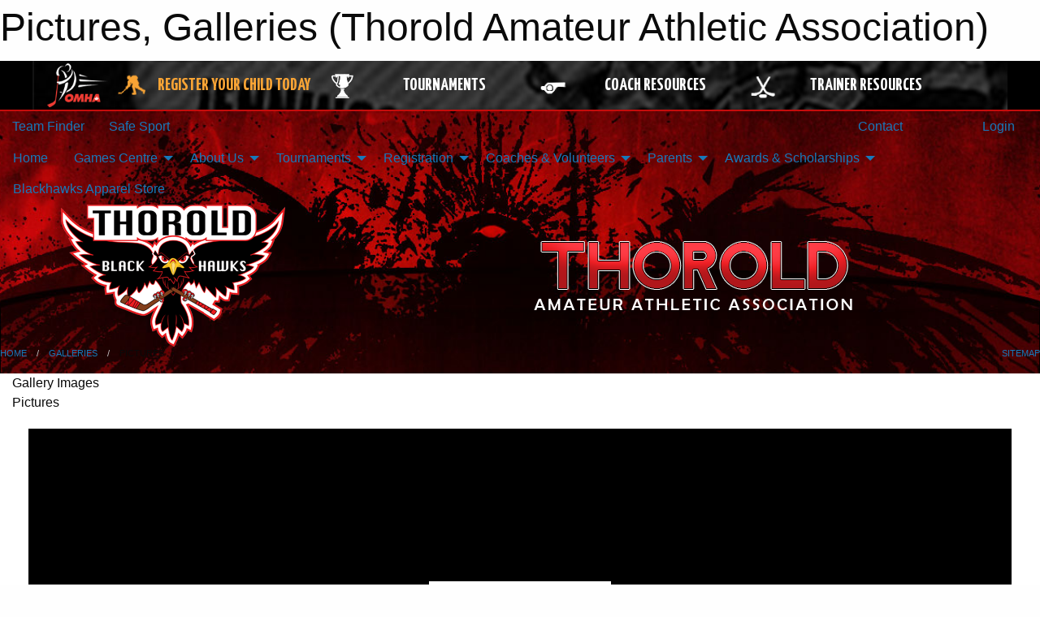

--- FILE ---
content_type: text/html; charset=utf-8
request_url: https://thoroldminorhockey.com/Galleries/1618/Pictures/
body_size: 12049
content:


<!DOCTYPE html>

<html class="no-js" lang="en">
<head><meta charset="utf-8" /><meta http-equiv="x-ua-compatible" content="ie=edge" /><meta name="viewport" content="width=device-width, initial-scale=1.0" /><link rel="preconnect" href="https://cdnjs.cloudflare.com" /><link rel="dns-prefetch" href="https://cdnjs.cloudflare.com" /><link rel="preconnect" href="https://fonts.gstatic.com" /><link rel="dns-prefetch" href="https://fonts.gstatic.com" /><title>
	Galleries > Pictures (Thorold Amateur Athletic Association)
</title><link rel="stylesheet" href="https://fonts.googleapis.com/css2?family=Oswald&amp;family=Roboto&amp;family=Passion+One:wght@700&amp;display=swap" />

    <!-- Compressed CSS -->
    <link rel="stylesheet" href="https://cdnjs.cloudflare.com/ajax/libs/foundation/6.7.5/css/foundation.min.css" /><link rel="stylesheet" href="https://cdnjs.cloudflare.com/ajax/libs/motion-ui/2.0.3/motion-ui.css" />

    <!--load all styles -->
    
  <meta name="keywords" content="Sportsheadz,Sports,Website,Minor,Premium,Scheduling" /><meta name="description" content="thoroldminorhockey.com powered by MBSportsWeb" />


<link rel="stylesheet" href="/assets/responsive/css/networks/omha.min.css">
<link href='//fonts.googleapis.com/css?family=Yanone+Kaffeesatz:700|Open+Sans:800italic' rel='stylesheet' type='text/css'>

<style type="text/css" media="print">
    #omha_banner {
        display: none;
    }
</style>

<style type="text/css">
 body { --D-color-rgb-primary: 192,0,0; --D-color-rgb-secondary: 0,0,0; --D-color-rgb-link: 192,0,0; --D-color-rgb-link-hover: 0,0,0; --D-color-rgb-content-link: 192,0,0; --D-color-rgb-content-link-hover: 0,0,0 }  body { --D-fonts-main: 'Roboto', sans-serif }  body { --D-fonts-headings: 'Oswald', sans-serif }  body { --D-fonts-bold: 'Passion One', cursive }  body { --D-wrapper-max-width: 1200px }  .sitecontainer { background-color: rgb(0,0,0); } @media screen and (min-width: 64em) {  .sitecontainer { background-image: url('/domains/thoroldminorhockey.com/bg_page.jpg'); background-position: center top; background-repeat: no-repeat; background-size: cover } }  .sitecontainer main .wrapper { background-color: rgba(255,255,255,1); }  .bottom-drawer .content { background-color: rgba(255,255,255,1); } #wid6 .row-masthead { background-color: transparent } .cMain_ctl14-row-menu.row-menu.org-menu, .cMain_ctl14-row-menu.row-menu.org-menu .row-menu-reveal { --color-bg-rgb-row: 0,0,0; --color-text-rgb-row: 255,255,255; --opacity-bg-row: 1.0; }
</style>
<link href="/Domains/thoroldminorhockey.com/favicon.ico" rel="shortcut icon" /><link href="/assets/responsive/css/public.min.css?v=2025.07.27" type="text/css" rel="stylesheet" media="screen" /><link href="/Utils/Styles.aspx?Mode=Responsive&amp;Version=2026.01.14.09.28.10" type="text/css" rel="stylesheet" media="screen" /><script>var clicky_site_ids = clicky_site_ids || []; clicky_site_ids.push(100841743); var clicky_custom = {};</script>
<script async src="//static.getclicky.com/js"></script>
<script async src="//static.getclicky.com/inc/javascript/video/youtube.js"></script>
<link href="https://d35islomi5rx1v.cloudfront.net/ajaxz/2025.2.609/ImageGallery.css" type="text/css" rel="stylesheet" class="Telerik_stylesheet" /><link href="https://d35islomi5rx1v.cloudfront.net/ajaxz/2025.2.609/Default/ImageGallery.Default.css" type="text/css" rel="stylesheet" class="Telerik_stylesheet" /><link href="https://d35islomi5rx1v.cloudfront.net/ajaxz/2025.2.609/ListView.css" type="text/css" rel="stylesheet" class="Telerik_stylesheet" /><link href="https://d35islomi5rx1v.cloudfront.net/ajaxz/2025.2.609/Default/ListView.Default.css" type="text/css" rel="stylesheet" class="Telerik_stylesheet" /></head>
<body>
    
    
  <h1 class="hidden">Pictures, Galleries (Thorold Amateur Athletic Association)</h1>

    <form method="post" action="/Galleries/1618/Pictures/" id="frmMain">
<div class="aspNetHidden">
<input type="hidden" name="tlrk_ssm_TSSM" id="tlrk_ssm_TSSM" value="" />
<input type="hidden" name="tlrk_sm_TSM" id="tlrk_sm_TSM" value="" />
<input type="hidden" name="__EVENTTARGET" id="__EVENTTARGET" value="" />
<input type="hidden" name="__EVENTARGUMENT" id="__EVENTARGUMENT" value="" />
<input type="hidden" name="__VIEWSTATE" id="__VIEWSTATE" value="kmaxhv0ia5CbJylbQF/SIwsb2PQyVakZkuppXGTikgk1wRpRwq0ZxLVgLnN9SMjiYJOa/pLwy8/7EZTkuMh/YYmr3Z7YHu4JXnvHfo6JydcCDkK5F4I51VadE3fj3Jojnw0HsH3OrHgMDYjyn+0tmfUbF3YL8vavfEi+yhgzUn8X8kR1iz/c7FoJJNxEnesoPdr4JLeu2vuPpVI8ynEv1nvuffg/s2aTyfXqTyTbCf0E5isZ2qdElIdfVhVsaqLn9HbbAuudq/sN3zBu3ZyjQgTTodp9FJHcQUdMfPEN4Kxis8rx1pc7N+fKbuOn2OZEfuvrs5Y3y45fIcLD85xbCh0q/yybNao2Ho4MRoGCuOVbXwAbQ1TXbVAkA0xl1FYxCpPOWw/lKuggqJ2HwM1PNuq1BpLMnoTcOAUK1zAGPcFPbx6uyUDzTjn5018T/qxwaHJuzWG8ppNT0XVnGxbIbcwTmNqyGCtWwD+Jz+r6Q8T8bFvEO7OxuZm2JyQha0IuBdTXZIRGrgHO4XNqIEWh6lEHnMw6EgyTl75/ui/Ub1nTetik+f4iWsY0XdxEUHcfwHEtM6uiDjZmmq5k6hmj1eLPpJxTviV5mqYuPvdTGMNk05D5t7tI41VphOQAnLLiXM0bh/yCSc780nYhkhcoG/Vp2PKEFR+889TKnSj7I4tPvwZtL9xISI0bvJicsiM1l4lnuwocoJZCpOBGPXBRSFMJU1CA4b5KYT9K1KXFnFCauwRhLw6PyIPit9mmeBMqTIi1ImDhYtTZXAz5DbjL6m6WoY94y7JhZR9hTM2ku/XAzztW/AXXzo/OpVJCngVNa3nlzH7L9nxKvmAy/[base64]/0HLO7hS2FiV0373Q0BkhlgkUSzreLPTToBuQnXHPCfcaXMCR1wsuKGULujN1pWRqVhTFyY4CYm6OMY5s++7793sbSPToxdO23D4wP6prV6yJv+qFvni2P+5oHhC8W3cczxi/T4WH4p+qFMZnUO/9DB+HKFsKMB66mczRBp0nwksGzl2QqyQnwIL4XYELsL+wo4ke6iNTgqF9EYBXHpfg08FUnW1D8PNvR3g0VhhKnWt7LGGkXO/WQsTVMJqjbuoess9cqSSSp5QJPNYnQRkSMs5+qU9aesnDmX04ap3YdEErFVUq8vuDlRfs73PSS0avlyfV0W93uhreyUGarOnOBO79/C0gCsg4kqjl2pWUJGo2A3P9SWgZ5vdd43wASdmP71o0SRTgioEXA4jYLAB+VBCYgB9uWP/bD6IJ39OCvvFqtHdx+YDQS8YjTuyTnKaOLJIlLozUF6/bA0oUHE08aYrGjD2dp9XwXh75LPd5Jml3AhqbcESOqSRJglxzdS32MN3k1fvR3DtHM6tbDSlqfUakx/wf7sbxwzwt9JEa1PrZnMOPGONh71JfoAbNxkCsqY4t//VF0s3FO8rh3Zdkjye41ZXpZZ6TBFfm1Bk44MxmcWw3PJRgkZsV0BJI5h9PRTJGfraTIqb6jQuh14bFPuTHT93KZYNGqTBAtlRcoPV8xkRRuFL1U26vcCywp7FsA3MloLvO9pf0F5EWEBaizQJUAVy/r9DZ/GRVS3pOZYUCo6EkE+CTntjkzwdf6E/dPJC2TivyVEkceIzegoPdvA1rA+waf2x/q7O3smEK7PHMo7V1Vgc5VCw8sCfvCEDn3lE6Ac6R7b7gISqB6dTP43kjYyHDAVNv/3f6bXI2HVXBo3/TeZgObmS9Kn6nbKf0mTDrY7oYyK445UXA7hdUXLiWDgTxYfObPwdAPU5U7Bok8T6C0R+CWQvd7Zn3AWAu4MyGo8mpT8AXsA+/6T8/bwcXPQ==" />
</div>

<script type="text/javascript">
//<![CDATA[
var theForm = document.forms['frmMain'];
if (!theForm) {
    theForm = document.frmMain;
}
function __doPostBack(eventTarget, eventArgument) {
    if (!theForm.onsubmit || (theForm.onsubmit() != false)) {
        theForm.__EVENTTARGET.value = eventTarget;
        theForm.__EVENTARGUMENT.value = eventArgument;
        theForm.submit();
    }
}
//]]>
</script>


<script src="/WebResource.axd?d=pynGkmcFUV13He1Qd6_TZNGibWA3DwPbX7Q9PUqu4phbdRz8qre-RK0Rdg1pVbbhgL2UTyUd5PdC7QJdzXtlbA2&amp;t=638901397900000000" type="text/javascript"></script>


<script src="https://ajax.aspnetcdn.com/ajax/4.5.2/1/MicrosoftAjax.js" type="text/javascript"></script>
<script src="https://ajax.aspnetcdn.com/ajax/4.5.2/1/MicrosoftAjaxWebForms.js" type="text/javascript"></script>
<script src="/assets/core/js/web/web.min.js?v=2025.07.27" type="text/javascript"></script>
<script src="https://d2i2wahzwrm1n5.cloudfront.net/ajaxz/2025.2.609/Common/Core.js" type="text/javascript"></script>
<script src="https://d2i2wahzwrm1n5.cloudfront.net/ajaxz/2025.2.609/Ajax/Ajax.js" type="text/javascript"></script>
<script src="https://d2i2wahzwrm1n5.cloudfront.net/ajaxz/2025.2.609/Common/jQuery.js" type="text/javascript"></script>
<script src="https://d2i2wahzwrm1n5.cloudfront.net/ajaxz/2025.2.609/Common/jQueryPlugins.js" type="text/javascript"></script>
<script src="https://d2i2wahzwrm1n5.cloudfront.net/ajaxz/2025.2.609/Common/KeyboardNavigation/KeyboardNavigation.js" type="text/javascript"></script>
<script src="https://d2i2wahzwrm1n5.cloudfront.net/ajaxz/2025.2.609/Common/GestureFramework/GestureFramework.js" type="text/javascript"></script>
<script src="https://d2i2wahzwrm1n5.cloudfront.net/ajaxz/2025.2.609/ImageGallery/PinchZoomUtility.js" type="text/javascript"></script>
<script src="https://d2i2wahzwrm1n5.cloudfront.net/ajaxz/2025.2.609/Common/MaterialRipple/MaterialRippleScripts.js" type="text/javascript"></script>
<script src="https://d2i2wahzwrm1n5.cloudfront.net/ajaxz/2025.2.609/Common/AnimationFramework/AnimationFramework.js" type="text/javascript"></script>
<script src="https://d2i2wahzwrm1n5.cloudfront.net/ajaxz/2025.2.609/Common/AnimationFramework/ImageAnimations/ImageAnimationScripts.js" type="text/javascript"></script>
<script src="https://d2i2wahzwrm1n5.cloudfront.net/ajaxz/2025.2.609/ImageGallery/RadImageGalleryScripts.js" type="text/javascript"></script>
<script src="https://d2i2wahzwrm1n5.cloudfront.net/ajaxz/2025.2.609/ListView/RadListViewScripts.js" type="text/javascript"></script>
<div class="aspNetHidden">

	<input type="hidden" name="__VIEWSTATEGENERATOR" id="__VIEWSTATEGENERATOR" value="CA0B0334" />
	<input type="hidden" name="__EVENTVALIDATION" id="__EVENTVALIDATION" value="KmViLK7UIHDgMuSpQfvoMFDsasq5REy7YAsyXYZxCVdJomQ11Lo90CcNift0ydZUi5Fgt6HJQXTJhBZf2YD1o24YTFWfqrmocw9qkg9Eg6hajgI+P95UDJI7ieFKOLn+s339N9mHiq5Q089fzmtr2Mw0pPP8EhO4W2hYvXAgHLw=" />
</div>
        <script type="text/javascript">
//<![CDATA[
Sys.WebForms.PageRequestManager._initialize('ctl00$tlrk_sm', 'frmMain', ['tctl00$tlrk_ramSU','tlrk_ramSU'], [], [], 90, 'ctl00');
//]]>
</script>

        <!-- 2025.2.609.462 --><div id="tlrk_ramSU">
	<span id="tlrk_ram" style="display:none;"></span>
</div>
        




<div id="omha_banner" style="position:relative; z-index: 1000;">
    <div class="grid-container">
        <div class="grid-x align-middle">
            <div class="cell shrink">
                <a href="http://www.omha.net/" target="_blank" title="Link to OMHA Website" rel="noopener">
                    <img src="//mbswcdn.com/img/omha/network_omha_logo.png" class="omha-logo" alt="OMHA Logo" />
                </a>
            </div>
            <div class="cell auto text-center hide-for-large">
                <button class="dropdown button hollow secondary" style="margin: 0;" type="button" data-open="omha_network_modal">OMHA Digital Network</button>
            </div>
            <div class="cell auto show-for-large">
                <div class="grid-x align-middle align-justify omha-links">
                    <div class="cell auto omha-hover omha-link text-center"><a class="" href="/Register/" target="" rel="noopener" title="Register Your Child Today"><div class="grid-x align-middle"><div class="cell shrink icon"><img src="https://omhaoffice.com/public/images/common/pages/NetworkBanner/hockey_player_yellow.png" alt="Icon for Register Your Child Today" /></div><div class="cell auto text-center"><span style="color: #F9A435;">Register Your Child Today</span></div></div></a></div><div class="cell auto omha-hover omha-link text-center"><a class="" href="https://www.omha.net/findatournament?utm_source=OMHA_Network&utm_medium=rss&utm_campaign=Tournaments" target="_blank" rel="noopener" title="Tournaments"><div class="grid-x align-middle"><div class="cell shrink icon"><img src="https://omhaoffice.com/public/images/common/pages/NetworkBanner/network_tournaments.png" alt="Icon for Tournaments" /></div><div class="cell auto text-center">Tournaments</div></div></a></div><div class="cell auto omha-hover omha-link text-center"><a class="" href="https://www.omha.net/coach?utm_source=OMHA_Network&utm_medium=rss&utm_campaign=Coaches" target="_blank" rel="noopener" title="Coach Resources"><div class="grid-x align-middle"><div class="cell shrink icon"><img src="https://omhaoffice.com/public/images/common/pages/NetworkBanner/network_coach_resources.png" alt="Icon for Coach Resources" /></div><div class="cell auto text-center">Coach Resources</div></div></a></div><div class="cell auto omha-hover omha-link text-center"><a class="" href="https://www.omha.net/trainer?utm_source=OMHA_Network&utm_medium=rss&utm_campaign=Trainers" target="_blank" rel="noopener" title="Trainer Resources"><div class="grid-x align-middle"><div class="cell shrink icon"><img src="https://omhaoffice.com/public/images/common/pages/NetworkBanner/network_clinics.png" alt="Icon for Trainer Resources" /></div><div class="cell auto text-center">Trainer Resources</div></div></a></div>
                </div>
            </div>
            <div class="cell shrink">
                <div class="grid-x small-up-4 large-up-2 text-center social-icons">
                    <div class="cell shrink"><a href="https://www.facebook.com/OntarioMinorHockey" target="_blank" rel="noopener"><i class="fab fa-facebook-square" title="OMHA Facebook Page"></i></a></div>
                    <div class="cell shrink"><a href="https://x.com/HometownHockey" target="_blank" rel="noopener"><i class="fab fa-square-x-twitter" title="OMHA X Account"></i></a></div>
                    <div class="cell shrink"><a href="https://www.youtube.com/user/OntarioMinorHockey" target="_blank" rel="noopener"><i class="fab fa-youtube-square" title="OMHA YouTube Channel"></i></a></div>
                    <div class="cell shrink"><a href="https://instagram.com/ontariominorhockey" target="_blank" rel="noopener"><i class="fab fa-instagram-square" title="OMHA Instagram Page"></i></a></div>
                </div>
            </div>
        </div>
    </div>
    <div class="large reveal" id="omha_network_modal" data-reveal data-v-offset="0">
        <h3 class="h3">
            <img src="//mbswcdn.com/img/omha/network_omha_logo.png" class="omha-logo" alt="OMHA Logo" />
            OMHA Digital Network
        </h3>
        <div class="stacked-for-small button-group hollow secondary expanded"><a class=" button modal-link" href="/Register/" target="" rel="noopener" title="Register Your Child Today"><img src="https://omhaoffice.com/public/images/common/pages/NetworkBanner/hockey_player_yellow.png" alt="Icon for Register Your Child Today" /><span style="color: #F9A435;">Register Your Child Today</span></a><a class=" button modal-link" href="https://www.omha.net/findatournament?utm_source=OMHA_Network&utm_medium=rss&utm_campaign=Tournaments" target="_blank" rel="noopener" title="Tournaments"><img src="https://omhaoffice.com/public/images/common/pages/NetworkBanner/network_tournaments.png" alt="Icon for Tournaments" />Tournaments</a><a class=" button modal-link" href="https://www.omha.net/coach?utm_source=OMHA_Network&utm_medium=rss&utm_campaign=Coaches" target="_blank" rel="noopener" title="Coach Resources"><img src="https://omhaoffice.com/public/images/common/pages/NetworkBanner/network_coach_resources.png" alt="Icon for Coach Resources" />Coach Resources</a><a class=" button modal-link" href="https://www.omha.net/trainer?utm_source=OMHA_Network&utm_medium=rss&utm_campaign=Trainers" target="_blank" rel="noopener" title="Trainer Resources"><img src="https://omhaoffice.com/public/images/common/pages/NetworkBanner/network_clinics.png" alt="Icon for Trainer Resources" />Trainer Resources</a></div>
        <button class="close-button" data-close aria-label="Close modal" type="button">
            <span aria-hidden="true">&times;</span>
        </button>
    </div>
</div>





        
  <div class="sitecontainer"><div id="row3" class="row-outer  not-editable"><div class="row-inner"><div id="wid4"><div class="outer-top-bar"><div class="wrapper row-top-bar"><div class="grid-x grid-padding-x align-middle"><div class="cell shrink show-for-small-only"><div class="cell small-6" data-responsive-toggle="top_bar_links" data-hide-for="medium"><button title="Toggle Top Bar Links" class="menu-icon" type="button" data-toggle></button></div></div><div class="cell shrink"><a href="/Seasons/Current/">Team Finder</a></div><div class="cell shrink"><a href="/SafeSport/">Safe Sport</a></div><div class="cell shrink"><div class="grid-x grid-margin-x"><div class="cell auto"><a href="https://www.facebook.com/taaahockey?ref=hl" target="_blank" rel="noopener"><i class="fab fa-facebook" title="Facebook"></i></a></div><div class="cell auto"><a href="https://instagram.com/ThoroldMinorHockey" target="_blank" rel="noopener"><i class="fab fa-instagram" title="Instagram"></i></a></div></div></div><div class="cell auto show-for-medium"><ul class="menu align-right"><li><a href="/Contact/"><i class="fas fa-address-book" title="Contacts"></i>&nbsp;Contact</a></li><li><a href="/Search/"><i class="fas fa-search" title="Search"></i><span class="hide-for-medium">&nbsp;Search</span></a></li></ul></div><div class="cell auto medium-shrink text-right"><ul class="dropdown menu align-right" data-dropdown-menu><li><a href="/Account/Login/?ReturnUrl=%2fGalleries%2f1618%2fPictures%2f" rel="nofollow"><i class="fas fa-sign-in-alt"></i>&nbsp;Login</a></li></ul></div></div><div id="top_bar_links" class="hide-for-medium" style="display:none;"><ul class="vertical menu"><li><a href="/Contact/"><i class="fas fa-address-book" title="Contacts"></i>&nbsp;Contact</a></li><li><a href="/Search/"><i class="fas fa-search" title="Search"></i><span class="hide-for-medium">&nbsp;Search</span></a></li></ul></div></div></div>
</div></div></div><header id="header" class="hide-for-print"><div id="row9" class="row-outer  not-editable"><div class="row-inner wrapper"><div id="wid10">
</div></div></div><div id="row5" class="row-outer  not-editable"><div class="row-inner wrapper"><div id="wid7">
        <div class="cMain_ctl14-row-menu row-menu org-menu">
            
            <div class="grid-x align-middle">
                
                <nav class="cell auto">
                    <div class="title-bar" data-responsive-toggle="cMain_ctl14_menu" data-hide-for="large">
                        <div class="title-bar-left">
                            
                            <ul class="horizontal menu">
                                
                                <li><a href="/">Home</a></li>
                                
                                <li><a href="/Seasons/Current/">Team Finder</a></li>
                                
                            </ul>
                            
                        </div>
                        <div class="title-bar-right">
                            <div class="title-bar-title" data-toggle="cMain_ctl14_menu">Organization Menu&nbsp;<i class="fas fa-bars"></i></div>
                        </div>
                    </div>
                    <ul id="cMain_ctl14_menu" style="display: none;" class="vertical large-horizontal menu " data-responsive-menu="drilldown large-dropdown" data-back-button='<li class="js-drilldown-back"><a class="sh-menu-back"></a></li>'>
                        <li class="hover-nonfunction"><a href="/">Home</a></li><li class="hover-nonfunction"><a>Games Centre</a><ul class="menu vertical nested"><li class="hover-nonfunction"><a href="/Schedule/">Schedule &amp; Results</a></li><li class="hover-nonfunction"><a href="/Calendar/">Organization Calendar</a></li><li class="hover-nonfunction"><a href="https://niagaradistricthockeyleague.com/" target="_blank" rel="noopener"><i class="fa fa-external-link-alt"></i>Niagara District Hockey League</a></li></ul></li><li class="hover-nonfunction"><a>About Us</a><ul class="menu vertical nested"><li class="hover-nonfunction"><a href="/Libraries/3552/Policies/">About Us</a></li><li class="hover-nonfunction"><a href="/Pages/1002/Mission_and_Vision/">Mission &amp; Vision</a></li><li class="hover-nonfunction"><a>Governance</a><ul class="menu vertical nested"><li class="hover-nonfunction"><a href="/Pages/3567/Constitution_and_By-Laws/">Constitution and By-Laws</a></li><li class="hover-nonfunction"><a>TAAA Policies</a><ul class="menu vertical nested"><li class="hover-nonfunction"><a href="/Public/Documents/ByLaws/Affiliated_Player_Policy_2024_2024_(1).pdf" target="_blank" rel="noopener"><i class="fa fa-file-pdf"></i>Affiliated Player Policy / Application</a></li><li class="hover-nonfunction"><a href="/Public/Documents/ByLaws/Dressing_room_policy_bulletinc_jan_29_2024.pdf" target="_blank" rel="noopener"><i class="fa fa-file-pdf"></i>Dressing Room Policy</a></li><li class="hover-nonfunction"><a href="/Libraries/">Online Libraries</a></li></ul></li><li class="hover-nonfunction"><a>Executive &amp; Staff</a><ul class="menu vertical nested"><li class="hover-nonfunction"><a href="/Staff/1003/">Executive &amp; Staff</a></li><li class="hover-nonfunction"><a href="/Libraries/3909/Board_Position_Description_/">Board Position Description</a></li></ul></li></ul></li><li class="hover-nonfunction"><a>Referee Info</a><ul class="menu vertical nested"><li class="hover-nonfunction"><a href="/Pages/4505/Referee_Information/">Referee Information</a></li><li class="hover-nonfunction"><a href="https://thoroldhockeyreferees.ca/" target="_blank" rel="noopener"><i class="fa fa-external-link-alt"></i>Thorold Referee Website</a></li></ul></li><li class="hover-nonfunction"><a href="/Contact/1005/">Contact Us</a></li></ul></li><li class="hover-nonfunction"><a>Tournaments</a><ul class="menu vertical nested"><li class="hover-nonfunction"><a href="/Tournaments/1999/U7MD_and_U8MD_Jamboree/">U7MD &amp; U8MD Jamboree</a></li><li class="hover-nonfunction"><a href="/Tournaments/1903/Beaverloch_Farms_Tournament/">Beaverloch Tournament 2025</a></li><li class="hover-nonfunction"><a href="/Tournaments/1923/Henderson_Pharmacy_Tournament/">Henderson Pharmacy Tournament 2026</a></li><li class="hover-nonfunction"><a href="https://www.omha.net/page/show/1509684-tournament-listing" target="_blank" rel="noopener"><i class="fa fa-external-link-alt"></i>OMHA Tournament Listings</a></li></ul></li><li class="hover-nonfunction"><a>Registration </a><ul class="menu vertical nested"><li class="hover-nonfunction"><a href="https://page.spordle.com/thorold" target="_blank" rel="noopener"><i class="fa fa-external-link-alt"></i>Local League Registration</a></li><li class="hover-nonfunction"><a href="/Pages/4663/Rep_Tryout_/">Rep Tryout </a></li><li class="hover-nonfunction"><a href="/Pages/5358/Hockey_Program_Info/">Hockey Program Info</a></li><li class="hover-nonfunction"><a href="/Pages/5470/Development_Skate_Registration/">Development Skate Registration</a></li><li class="hover-nonfunction"><a href="/Forms/3320/Goalie_Development_Sign_Up_2025-2026/"><i class="fab fa-wpforms"></i>Goalie Development Registration</a></li><li class="hover-nonfunction"><a href="/Pages/5352/First_Shift_Registration/">First Shift Registration</a></li><li class="hover-nonfunction"><a href="/Forms/3503/New_Member_Hockey_Canada_Profile_Request_2024_2025/">New member Hockey Canada Profile Request</a></li><li class="hover-nonfunction"><a href="/Pages/5359/How_to_set_up_HCR_3_0_New_Account/">How to set up HCR 3.0 New Account</a></li><li class="hover-nonfunction"><a href="/Pages/2974/Financial_Assistance/">Financial Assistance</a></li><li class="hover-nonfunction"><a href="/Public/Documents/Registration Items/Season_Ending_Refund_2024_2025.pdf" target="_blank" rel="noopener"><i class="fa fa-file-pdf"></i>Season Ending Refund Policy 2024 2025</a></li><li class="hover-nonfunction"><a href="/Public/Documents/Parent Information/equipment_poster_e.pdf" target="_blank" rel="noopener"><i class="fa fa-file-pdf"></i>Required Equipment</a></li></ul></li><li class="hover-nonfunction"><a>Coaches &amp; Volunteers</a><ul class="menu vertical nested"><li class="hover-nonfunction"><a href="/Coaches/1004/">Current Coaches</a></li><li class="hover-nonfunction"><a href="/Forms/3356/Coaching_Application_2024_2025/">Coaching Application 2026/2027</a></li><li class="hover-nonfunction"><a href="https://cdn1.sportngin.com/attachments/document/57a0-2651234/2025-2026_-_TEAM_OFFICIAL_QUALIFICATION_REQUIREMENTS-APPENDIX_A__FINAL_.pdf?_gl=1*118hq4b*_ga*MTgwOTgxNjEwMy4xNzMyMzE5MzY0*_ga_PQ25JN9PJ8*MTc0MDQ0MDA1Mi41LjEuMTc0MDQ0MTIzMS4wLjAuMA..#_ga=2.166950710.901706666.1740440052-1809816103.1732319364" target="_blank" rel="noopener"><i class="fa fa-external-link-alt"></i>Team Officials-Requirements</a></li><li class="hover-nonfunction"><a href="/Pages/5351/Vulnerable_Sector_Check_Information/">Vulnerable Sector Check Information</a></li><li class="hover-nonfunction"><a href="/Public/Documents/Police Records Check/Volunteer_letter_2022_(2).pdf" target="_blank" rel="noopener"><i class="fa fa-file-pdf"></i>Volunteer Letter Fingerprint</a></li><li class="hover-nonfunction"><a href="https://thoroldminorhockey.com/Libraries/2394/Coaches_Resources/">Coach Resources</a></li><li class="hover-nonfunction"><a href="/Libraries/5008/Trainers_Resources/">Trainers Resources</a></li><li class="hover-nonfunction"><a href="/Forms/3175/Travel_Permit_2023_-_2024/">Form - Travel Permits</a></li></ul></li><li class="hover-nonfunction"><a>Parents</a><ul class="menu vertical nested"><li class="hover-nonfunction"><a href="/Public/Documents/ByLaws/Dressing_room_policy_bulletinc_jan_29_2024.pdf" target="_blank" rel="noopener"><i class="fa fa-file-pdf"></i>Dressing Room Policy</a></li><li class="hover-nonfunction"><a href="https://help.spordle.com/space/MyA/3041951925/My+Account+Spordle" target="_blank" rel="noopener"><i class="fa fa-external-link-alt"></i>Spordle For Parents Information</a></li><li class="hover-nonfunction"><a href="https://spordle.atlassian.net/wiki/spaces/HDNE/pages/2426011661/Parents+Guide+-+Online+Registration" target="_blank" rel="noopener"><i class="fa fa-external-link-alt"></i>Parents Guide to online Registration</a></li><li class="hover-nonfunction"><a href="/Public/Documents/Parent Information/THOROLD_AMATEUR_ATHLETIC_ASSOCIATION_CONCUSSION_PROTOCOL.docx" target="_blank" rel="noopener"><i class="fa fa-file-word"></i>Concussion Protocol</a></li><li class="hover-nonfunction"><a href="https://www.omha.net/news_article/show/1069460" target="_blank" rel="noopener"><i class="fa fa-external-link-alt"></i>Hit. Stop. Sit</a></li><li class="hover-nonfunction"><a href="https://omhahockeyparent.respectgroupinc.com/" target="_blank" rel="noopener"><i class="fa fa-external-link-alt"></i>Respect In Sport</a></li><li class="hover-nonfunction"><a href="/Pages/1750/Financial_Assistance/">Financial Assistance</a></li><li class="hover-nonfunction"><a href="/Public/Documents/Parent Information/OHFRowansLawAcknowledgementForm.pdf" target="_blank" rel="noopener"><i class="fa fa-file-pdf"></i>Form - Rowan&#39;s Law</a></li><li class="hover-nonfunction"><a href="/Public/Documents/Parent Information/player_med_info_e.pdf" target="_blank" rel="noopener"><i class="fa fa-file-pdf"></i>Form - Player Medical Information</a></li></ul></li><li class="hover-nonfunction"><a>Awards &amp; Scholarships</a><ul class="menu vertical nested"><li class="hover-nonfunction"><a>Award Ceremony Photos</a><ul class="menu vertical nested"><li class="hover-nonfunction"><a href="/Galleries/5180/Awards_Celebration_April_2024/"><i class="fa fa-images"></i>Awards Celebration April 2024</a></li></ul></li><li class="hover-nonfunction"><a href="/Public/Documents/Moses Anthony Scholarship/Moses_Anthony_Memorial_Scholarship_2022_23.pdf" target="_blank" rel="noopener"><i class="fa fa-file-pdf"></i>Moses Anthony TAAA Scholarship</a></li><li class="hover-nonfunction"><a href="https://forms.monday.com/forms/4adc11e0712e996f48794affa3e3516f?r=use1" target="_blank" rel="noopener"><i class="fa fa-external-link-alt"></i>OMHA Bursary </a></li><li class="hover-nonfunction"><a href="/Forms/3477/Runway_of_Recognition_-_Junior_Athlete_Award_2023_20243/">Runway of Recognition - Junior Athlete Award 2025/2026</a></li><li class="hover-nonfunction"><a href="/Forms/3490/Runway_of_Recognition_-_Senior_Athlete_Award_2023_-2024/">Runway of Recognition - Senior Athlete Award 2025/2026</a></li></ul></li><li class="hover-nonfunction"><a href="https://stores.inksoft.com/thoroldblackhawks_onlinestore/shop/home" target="_blank" rel="noopener"><i class="fa fa-external-link-alt"></i>Blackhawks Apparel Store </a></li>
                    </ul>
                </nav>
            </div>
            
        </div>
        </div><div id="wid6"><div class="cMain_ctl17-row-masthead row-masthead"><div class="grid-x align-middle text-center"><div class="cell small-4"><a href="/"><img class="contained-image" src="/domains/thoroldminorhockey.com/logo.png" alt="Main Logo" /></a></div><div class="cell small-8"><img class="contained-image" src="/domains/thoroldminorhockey.com/bg_header.png" alt="Banner Image" /></div></div></div>
</div><div id="wid8"></div></div></div><div id="row11" class="row-outer  not-editable"><div class="row-inner wrapper"><div id="wid12">
<div class="cMain_ctl25-row-breadcrumb row-breadcrumb">
    <div class="grid-x"><div class="cell auto"><nav aria-label="You are here:" role="navigation"><ul class="breadcrumbs"><li><a href="/" title="Main Home Page">Home</a></li><li><a href="/Galleries/">Galleries</a></li><li>Pictures</li></ul></nav></div><div class="cell shrink"><ul class="breadcrumbs"><li><a href="/Sitemap/" title="Go to the sitemap page for this website"><i class="fas fa-sitemap"></i><span class="show-for-large">&nbsp;Sitemap</span></a></li></ul></div></div>
</div>
</div></div></div></header><main id="main"><div class="wrapper"><div id="row16" class="row-outer"><div class="row-inner"><div id="wid17"></div></div></div><div id="row20" class="row-outer"><div class="row-inner"><div id="wid21"></div></div></div><div id="row1" class="row-outer"><div class="row-inner"><div class="grid-x grid-padding-x"><div id="row1col2" class="cell small-12 medium-12 large-12 "><div class="mod"><div class="clipper"><div class="modTitle"><span>Gallery Images</span></div></div><div class="modBody"><div class="XL spaced">Pictures</div><div style="padding: 20px;">
<div id="ctl00_cMain_ctl46" class="RadImageGallery RadImageGallery_Default " style="width:100%;">
	<div id="ctl00_cMain_ctl46_ImageArea" class="rigItemBox" style="height:600px;">
		<input name="ctl00$cMain$ctl46$ImageArea$ctl00" type="submit" class="rigActionButton rigPrevButton" title="Previous Image" value="Previous Image" /><input name="ctl00$cMain$ctl46$ImageArea$ctl01" type="submit" class="rigActionButton rigNextButton" title="Next Image" value="Next Image" /><div id="ctl00_cMain_ctl46_ImageArea_ImageWrapper" class="rigActiveImage"><img id="ctl00_cMain_ctl46_ImageArea_Image" src="/public/images/common/galleries/1618/jumpstart.png" alt="Main Image" /><div class="rigToolsWrapper"><div class="rigDescriptionBox"><div class="rigTitle"></div><p class="rigDescription"></p></div><div id="ctl00_cMain_ctl46_ImageArea_Toolbar" class="rigToolbar rigToolbarBottomInside">
			<div class="rigProgressBar" style="display:none;"><div></div></div><span class="rigItemsCount">Item 1 of 5</span><div class="rigControlsSet">&nbsp;<button title="Play Slideshow" class="rigActionButton rigPlayButton"><span class="rigIcon rigPlayIcon"></span></button><button title="Pause Slideshow" class="rigActionButton rigPauseButton" style="display:none;"><span class="rigIcon rigPauseIcon"></span></button><button title="Enter FullScreen" class="rigActionButton rigFullScrButton"><span class="rigIcon rigFullScrIcon"></span></button><button title="Exit FullScreen" class="rigActionButton rigExtFullScrButton" style="display:none;"><span class="rigIcon rigExtFullScrIcon"></span></button><button title="Show Thumbnails" class="rigActionButton rigShowThumbnButton" style="display:none;"><span class="rigIcon rigShowThumbnIcon"></span></button><button title="Hide Thumbnails" class="rigActionButton rigHideThumbnButton"><span class="rigIcon rigHideThumbnIcon"></span></button></div>
		</div></div></div>
	</div><div class="rigThumbnailsBoxHorizontal rigPositionBottom" id="ctl00_cMain_ctl46_ThumbnailsArea" style="width:100%;height:100px;">
		<button title="Scroll Prev" class="rigActionButton rigScrollPrevButton" style="display:none;"><span class="rigIcon rigScrollPrevIcon"></span></button><button title="Scroll Next" class="rigActionButton rigScrollNextButton"><span class="rigIcon rigScrollNextIcon"></span></button><div class="rigThumbnailsBox"><div><ul class="rigThumbnailsList" style="padding:5px 0 0 5px;width:475px;"><li style="margin:0 5px 5px 0;" class="rigThumbnailActive"><a href="#" style="width:90px;height:90px;"><img id="ctl00_cMain_ctl46_ThumbnailsArea_ctl04_ctrl0_BinaryImage" src="/public/images/common/galleries/1618/jumpstart.png" alt="jumpstart.png" style="height:90px;width:90px;" /></a></li><li style="margin:0 5px 5px 0;"><a href="#"><img id="ctl00_cMain_ctl46_ThumbnailsArea_ctl04_ctrl1_BinaryImage" src="/public/images/common/galleries/1618/kidsport_logo_2.jpg" alt="kidsport_logo_2.jpg" style="height:90px;width:90px;" /></a></li><li style="margin:0 5px 5px 0;"><a href="#"><img id="ctl00_cMain_ctl46_ThumbnailsArea_ctl04_ctrl2_BinaryImage" src="/public/images/common/galleries/1618/Logo_Black.jpg" alt="Logo_Black.jpg" style="height:90px;width:90px;" /></a></li><li style="margin:0 5px 5px 0;"><a href="#"><img id="ctl00_cMain_ctl46_ThumbnailsArea_ctl04_ctrl3_BinaryImage" src="/public/images/common/galleries/1618/Midget_BB_Silver_Stick.jpg" alt="Midget_BB_Silver_Stick.jpg" style="height:90px;width:90px;" /></a></li><li style="margin:0 5px 5px 0;"><a href="#"><img id="ctl00_cMain_ctl46_ThumbnailsArea_ctl04_ctrl4_BinaryImage" src="/public/images/common/galleries/1618/prokids-logo.jpg" alt="prokids-logo.jpg" style="height:90px;width:90px;" /></a></li></ul></div></div><input id="ctl00_cMain_ctl46_ThumbnailsArea_ctl04_ClientState" name="ctl00_cMain_ctl46_ThumbnailsArea_ctl04_ClientState" type="hidden" /><span id="ctl00_cMain_ctl46_ThumbnailsArea_ctl04" style="display:none;"></span>
	</div><input id="ctl00_cMain_ctl46_ClientState" name="ctl00_cMain_ctl46_ClientState" type="hidden" />
</div></div>
</div></div></div></div></div></div><div id="row18" class="row-outer"><div class="row-inner"><div id="wid19"></div></div></div></div></main><footer id="footer" class="hide-for-print"><div id="row13" class="row-outer  not-editable"><div class="row-inner wrapper"><div id="wid14">
    <div class="cMain_ctl61-row-footer row-footer">
        <div class="grid-x"><div class="cell medium-6"><div class="sportsheadz"><div class="grid-x"><div class="cell small-6 text-center sh-logo"><a href="/App/" rel="noopener" title="More information about the Sportsheadz App"><img src="https://mbswcdn.com/img/sportsheadz/go-mobile.png" alt="Sportsheadz Go Mobile!" /></a></div><div class="cell small-6"><h3>Get Mobile!</h3><p>Download our mobile app to stay up to date on all the latest scores, stats, and schedules</p><div class="app-store-links"><div class="cell"><a href="/App/" rel="noopener" title="More information about the Sportsheadz App"><img src="https://mbswcdn.com/img/sportsheadz/appstorebadge-300x102.png" alt="Apple App Store" /></a></div><div class="cell"><a href="/App/" rel="noopener" title="More information about the Sportsheadz App"><img src="https://mbswcdn.com/img/sportsheadz/google-play-badge-1-300x92.png" alt="Google Play Store" /></a></div></div></div></div></div></div><div class="cell medium-6"><div class="contact"><h3>Contact Us</h3>Visit our <a href="/Contact">Contact</a> page for more contact details.</div></div></div>
    </div>
</div><div id="wid15">

<div class="cMain_ctl64-outer">
    <div class="row-footer-terms">
        <div class="grid-x grid-padding-x grid-padding-y">
            <div class="cell">
                <ul class="menu align-center">
                    <li><a href="https://mail.mbsportsweb.ca/" rel="nofollow">Webmail</a></li>
                    <li id="cMain_ctl64_li_safesport"><a href="/SafeSport/">Safe Sport</a></li>
                    <li><a href="/Privacy-Policy/">Privacy Policy</a></li>
                    <li><a href="/Terms-Of-Use/">Terms of Use</a></li>
                    <li><a href="/Help/">Website Help</a></li>
                    <li><a href="/Sitemap/">Sitemap</a></li>
                    <li><a href="/Contact/">Contact</a></li>
                    <li><a href="/Subscribe/">Subscribe</a></li>
                </ul>
            </div>
        </div>
    </div>
</div>
</div></div></div></footer></div>
  
  
  

        
        
        <input type="hidden" name="ctl00$hfCmd" id="hfCmd" />
        <script type="text/javascript">
            //<![CDATA[
            function get_HFID() { return "hfCmd"; }
            function toggleBio(eLink, eBio) { if (document.getElementById(eBio).style.display == 'none') { document.getElementById(eLink).innerHTML = 'Hide Bio'; document.getElementById(eBio).style.display = 'block'; } else { document.getElementById(eLink).innerHTML = 'Show Bio'; document.getElementById(eBio).style.display = 'none'; } }
            function get_WinHeight() { var h = (typeof window.innerHeight != 'undefined' ? window.innerHeight : document.body.offsetHeight); return h; }
            function get_WinWidth() { var w = (typeof window.innerWidth != 'undefined' ? window.innerWidth : document.body.offsetWidth); return w; }
            function StopPropagation(e) { e.cancelBubble = true; if (e.stopPropagation) { e.stopPropagation(); } }
            function set_cmd(n) { var t = $get(get_HFID()); t.value = n, __doPostBack(get_HFID(), "") }
            function set_cookie(n, t, i) { var r = new Date; r.setDate(r.getDate() + i), document.cookie = n + "=" + escape(t) + ";expires=" + r.toUTCString() + ";path=/;SameSite=Strict"; }
            function get_cookie(n) { var t, i; if (document.cookie.length > 0) { t = document.cookie.indexOf(n + "="); if (t != -1) return t = t + n.length + 1, i = document.cookie.indexOf(";", t), i == -1 && (i = document.cookie.length), unescape(document.cookie.substring(t, i)) } return "" }
            function Track(goal_name) { if (typeof (clicky) != "undefined") { clicky.goal(goal_name); } }
                //]]>
        </script>
    

<script type="text/javascript">
//<![CDATA[
window.__TsmHiddenField = $get('tlrk_sm_TSM');Sys.Application.add_init(function() {
    $create(Telerik.Web.UI.RadAjaxManager, {"_updatePanels":"","ajaxSettings":[],"clientEvents":{OnRequestStart:"",OnResponseEnd:""},"defaultLoadingPanelID":"","enableAJAX":true,"enableHistory":false,"links":[],"styles":[],"uniqueID":"ctl00$tlrk_ram","updatePanelsRenderMode":0}, null, null, $get("tlrk_ram"));
});
Sys.Application.add_init(function() {
    $create(Telerik.Web.UI.RadListView, {"UniqueID":"ctl00$cMain$ctl46$ThumbnailsArea$ctl04","_clientSettings":{"DataBinding":{"ItemPlaceHolderID":"ctl00_cMain_ctl46_ThumbnailsArea_ctl04_itemPlaceholder","DataService":{}}},"_virtualItemCount":5,"clientStateFieldID":"ctl00_cMain_ctl46_ThumbnailsArea_ctl04_ClientState","renderMode":1}, null, null, $get("ctl00_cMain_ctl46_ThumbnailsArea_ctl04"));
});

WebForm_InitCallback();Sys.Application.add_init(function() {
    $create(Telerik.Web.UI.RadImageGallery, {"_animationSettings":{"slideDuration":3500,"nextImagesAnimation":{"type":"Random","speed":1500,"easing":"random"},"prevImagesAnimation":{"type":"Random","speed":500,"easing":"random"}},"_imageAreaSettings":{"width":0,"height":600},"_itemsData":[{"title":"jumpstart.png","thumbnailUrl":"/public/images/common/galleries/1618/jumpstart.png","imageUrl":"/public/images/common/galleries/1618/jumpstart.png"},{"title":"kidsport_logo_2.jpg","thumbnailUrl":"/public/images/common/galleries/1618/kidsport_logo_2.jpg","imageUrl":"/public/images/common/galleries/1618/kidsport_logo_2.jpg"},{"title":"Logo_Black.jpg","thumbnailUrl":"/public/images/common/galleries/1618/Logo_Black.jpg","imageUrl":"/public/images/common/galleries/1618/Logo_Black.jpg"},{"title":"Midget_BB_Silver_Stick.jpg","thumbnailUrl":"/public/images/common/galleries/1618/Midget_BB_Silver_Stick.jpg","imageUrl":"/public/images/common/galleries/1618/Midget_BB_Silver_Stick.jpg"},{"title":"prokids-logo.jpg","thumbnailUrl":"/public/images/common/galleries/1618/prokids-logo.jpg","imageUrl":"/public/images/common/galleries/1618/prokids-logo.jpg"}],"_thumbnailsSettings":{"width":"100%","height":"100px","thumbnailWidth":"90px","thumbnailHeight":"90px","mode":1},"_toolbarSettings":{},"_uniqueID":"ctl00$cMain$ctl46","clientStateFieldID":"ctl00_cMain_ctl46_ClientState","renderMode":1}, null, null, $get("ctl00_cMain_ctl46"));
});
//]]>
</script>
</form>

    <script src="https://cdnjs.cloudflare.com/ajax/libs/jquery/3.6.0/jquery.min.js"></script>
    <script src="https://cdnjs.cloudflare.com/ajax/libs/what-input/5.2.12/what-input.min.js"></script>
    <!-- Compressed JavaScript -->
    <script src="https://cdnjs.cloudflare.com/ajax/libs/foundation/6.7.5/js/foundation.min.js"></script>
    <!-- Slick Carousel Compressed JavaScript -->
    <script src="/assets/responsive/js/slick.min.js?v=2025.07.27"></script>

    <script>
        $(document).foundation();

        $(".sh-menu-back").each(function () {
            var backTxt = $(this).parent().closest(".is-drilldown-submenu-parent").find("> a").text();
            $(this).text(backTxt);
        });

        $(".hover-nonfunction").on("mouseenter", function () { $(this).addClass("hover"); });
        $(".hover-nonfunction").on("mouseleave", function () { $(this).removeClass("hover"); });
        $(".hover-function").on("mouseenter touchstart", function () { $(this).addClass("hover"); setTimeout(function () { $(".hover-function.hover .hover-function-links").css("pointer-events", "auto"); }, 100); });
        $(".hover-function").on("mouseleave touchmove", function () { $(".hover-function.hover .hover-function-links").css("pointer-events", "none"); $(this).removeClass("hover"); });

        function filteritems(containerid, item_css, css_to_show) {
            if (css_to_show == "") {
                $("#" + containerid + " ." + item_css).fadeIn();
            } else {
                $("#" + containerid + " ." + item_css).hide();
                $("#" + containerid + " ." + item_css + "." + css_to_show).fadeIn();
            }
        }

    </script>

    

    <script type="text/javascript">
 var alt_title = $("h1.hidden").html(); if(alt_title != "") { clicky_custom.title = alt_title; }
</script>


    

<script defer src="https://static.cloudflareinsights.com/beacon.min.js/vcd15cbe7772f49c399c6a5babf22c1241717689176015" integrity="sha512-ZpsOmlRQV6y907TI0dKBHq9Md29nnaEIPlkf84rnaERnq6zvWvPUqr2ft8M1aS28oN72PdrCzSjY4U6VaAw1EQ==" data-cf-beacon='{"version":"2024.11.0","token":"5599d39292e245fa82f1d42b78915ec0","r":1,"server_timing":{"name":{"cfCacheStatus":true,"cfEdge":true,"cfExtPri":true,"cfL4":true,"cfOrigin":true,"cfSpeedBrain":true},"location_startswith":null}}' crossorigin="anonymous"></script>
</body>
</html>


--- FILE ---
content_type: text/css
request_url: https://d35islomi5rx1v.cloudfront.net/ajaxz/2025.2.609/Default/ListView.Default.css
body_size: 383
content:
.RadListView_Default{border-color:#ccc;color:#333;background-color:#fff;font:12px / 16px "segoe ui",arial,sans-serif}.RadListView_Default .rlvA{background:#f2f2f2}.RadListView_Default .rlvISel{background:#828282;color:#fff}.RadListView_Default .rlvBAdd,.RadListView_Default .rlvBUpdate,.RadListView_Default .rlvBCancel,.RadListView_Default .rlvBDel,.RadListView_Default .rlvBEdit{background-image:url('Grid/sprite.gif')}.RadListView_Default .rlvBAdd{background-position:0 -1650px}.RadListView_Default .rlvBUpdate{background-position:0 -1800px}.RadListView_Default .rlvBCancel{background-position:0 -1850px}.RadListView_Default .rlvBSel{background-image:url('FormDecorator/CheckBoxSprites.gif');background-position:-2px -2px}.RadListView_Default .rlvISel .rlvBSel{background-position:-2px -422px}.RadListView_Default .rlvBDel{background-position:0 -1750px}.RadListView_Default .rlvBEdit{background-position:0 -1700px}.RadListView_Default .rlvDrag{background-image:url('ListView/drag.gif');background-position:center center}.RadListView_Default div.rlvI,.RadListView_Default div.rlvIEmpty{border-color:#fff}.RadListView_Default div.rlvA{border-color:#f2f2f2}.RadListView_Default div.rlvISel{border-color:#6c6c6c}.RadListView_Default tr.rlvHeader th{border:0;border-bottom:1px solid #828282;background:#eaeaea 0 -2300px repeat-x url('Grid/sprite.gif')}.RadListView_Default tr.rlvI td,.RadListView_Default tr.rlvA td,.RadListView_Default tr.rlvISel td,.RadListView_Default tr.rlvIEmpty td{border:0;border-bottom:1px solid}.RadListView_Default tr.rlvI td,.RadListView_Default tr.rlvIEmpty td{border-color:#fff}.RadListView_Default tr.rlvA td{border-color:#f2f2f2}.RadListView_Default tr.rlvISel td{border-color:#6c6c6c}.RadListView_Default td.rlvI,.RadListView_Default td.rlvA,.RadListView_Default td.rlvISel,.RadListView_Default td.rlvIEmpty{border:0;border-right:1px solid}.RadListView_Default td.rlvI,.RadListView_Default td.rlvIEmpty{border-color:#fff}.RadListView_Default td.rlvA{border-color:#f2f2f2}.RadListView_Default td.rlvISel{border-color:#6c6c6c}.RadListView_Default .rlvFloated .rlvI,.RadListView_Default .rlvFloated .rlvA,.RadListView_Default .rlvFloated .rlvISel,.RadListView_Default .rlvFloated .rlvIEdit{border-color:#828282}.RadListView_Default .rlvInput{border-color:#b3b3b3;color:#333;background-color:#fff}